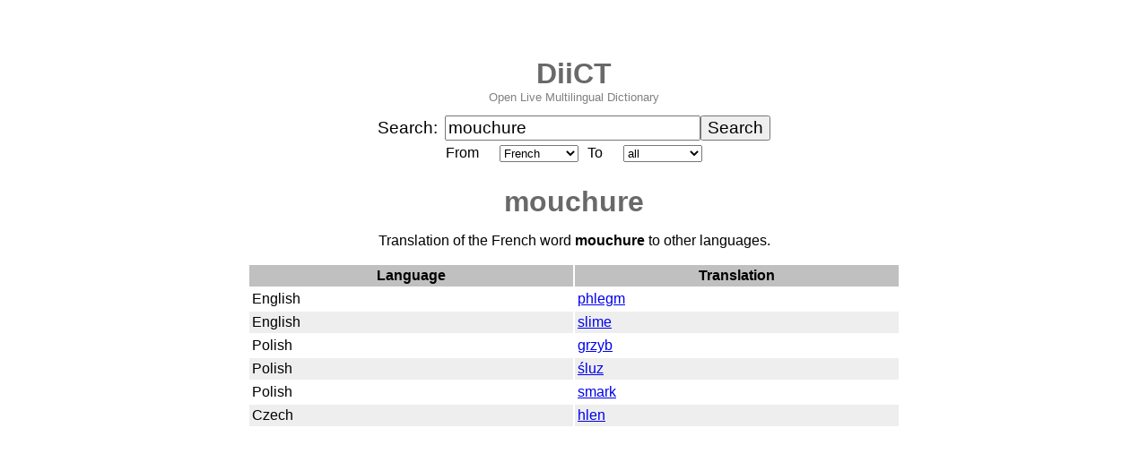

--- FILE ---
content_type: text/html; charset=UTF-8
request_url: https://diict.com/fr/mouchure
body_size: 1967
content:
<!DOCTYPE html>
<html lang="en">
<head>
<title>mouchure | Online French Dictionary | DiiCT</title>
<meta charset="utf-8">
<meta name="viewport" content="width=device-width, initial-scale=1">
<meta name="description" content="mouchure - translation of the word mouchure from French to other languages at DiiCT.com - a free multilingual online dict. Translate mouchure.">
<meta name="keywords" content="dictionary">
<meta name="robots" content="index,follow,noarchive">
<meta property="og:type" content="article">
<meta property="og:title" content="mouchure | Online French Dictionary | DiiCT">
<meta property="og:image" content="https://diict.com/images/free-online-multilingual-dictionary-diict-open-dict.webp">
<meta property="og:url" content="https://diict.com/fr/mouchure">
<meta property="og:description" content="mouchure - translation of the word mouchure from French to other languages at DiiCT.com - a free multilingual online dict. Translate mouchure.">
<link rel="icon" href="/favicon.ico">
<link rel="canonical" href="https://diict.com/fr/mouchure">
<link rel="search" type="application/opensearchdescription+xml" title="DiiCT Search" href="/search/diictsearch.xml">
<script async src="https://www.googletagmanager.com/gtag/js?id=G-R3X3WXD6JW"></script>
<script>
window.dataLayer = window.dataLayer || [];
function gtag(){dataLayer.push(arguments);}
gtag('js', new Date());
gtag('config', 'G-R3X3WXD6JW');
</script>
<script data-ad-client="ca-pub-0113441673686829" async src="https://pagead2.googlesyndication.com/pagead/js/adsbygoogle.js"></script>

<script type="application/ld+json">
{
  "@context": "http://schema.org",
  "@type": "WebPage",
  "name": "mouchure | Online French Dictionary | DiiCT",
  "description": "mouchure - translation of the word mouchure from French to other languages at DiiCT.com - a free multilingual online dict. Translate mouchure.",
  "url": "https://diict.com/fr/mouchure",
  "inLanguage": "en",
  "publisher": {
    "@type": "Organization",
    "name": "DiiCT",
    "url": "https://diict.com/"
  },
  "potentialAction": {
    "@type": "ReadAction",
    "target": "https://diict.com/fr/mouchure"
  }
}
</script>
<style>
body {
  font-family: Arial, sans-serif;
}
/* Mobile */
.container {
  max-width: 800px;
  margin: 0 auto;
  padding: 14px;
}
/* Tablet */
@media (min-width:600px) {
  .container {
    max-width: 800px;
    margin: 0 auto;
    padding: 20px;
  }
}
/* Desktop */
@media (min-width:900px) {
  .container {
    max-width: 800px;
    margin: 0 auto;
    padding: 24px;
  }
}
</style>
</head>
<body>
<div class="container">
<p style="text-align: center; margin-bottom: 0; padding-bottom: 0; font-size: 200%; font-weight: bold;"><a href="/" style="text-decoration: none; color: #696969;">DiiCT</a></p>
<p style="text-align: center; margin-top: 0; padding-top: 0; color: grey; font-size: 80%;">Open Live Multilingual Dictionary</p>

<form name="search" action="/" method="post">
<center>
<table border="0" cellspacing="0" cellpadding="0">
<tr><td width="75" style="font-size: 120%;">Search:</td>

<td><input type="text" name="q" id="word" size="24" style="font-size: 120%;" value="mouchure"></td><td><input type="submit" value="Search" style="font-size: 120%;"></td></tr>
</table>

<table border="0" cellspacing="0" cellpadding="5">
<tr><td width="50">From</td><td><select name="from">
<option value="detect">detect</option><option value="en">English</option><option value="de">German</option><option value="fr" selected="selected">French</option><option value="ru">Russian</option><option value="pl">Polish</option><option value="es">Spanish</option><option value="it">Italian</option><option value="pt">Portuguese</option><option value="nl">Dutch</option><option value="hy">Armenian</option><option value="cs">Czech</option></select></td>
<td width="30">To</td><td><select name="to">
<option value="all" selected="selected">all</option><option value="en">English</option><option value="de">German</option><option value="fr">French</option><option value="ru">Russian</option><option value="pl">Polish</option><option value="es">Spanish</option><option value="it">Italian</option><option value="pt">Portuguese</option><option value="nl">Dutch</option><option value="hy">Armenian</option><option value="cs">Czech</option></select></td></tr>

</table>
</center>
</form>
<h1 style="text-align: center; margin-bottom: 0; padding-bottom: 0; color: #696969;"><span lang="fr">mouchure</span></h1>
<p style="text-align: center;">Translation of the French word <strong><span lang="fr">mouchure</span></strong> to other languages.</p>
<center><table border="0" cellspacing="2" cellpadding="3" width="728"><tr style="background-color: #c0c0c0;"><th align="center" width="50%"><b>Language</b></th><th align="center" width="50%"><b>Translation</b></th></tr>
<tr><td>English</td><td><a href="/en/phlegm"><span lang="en">phlegm</span></a></td></tr>
<tr style="background-color: #eeeeee;"><td>English</td><td><a href="/en/slime"><span lang="en">slime</span></a></td></tr>
<tr><td>Polish</td><td><a href="/pl/grzyb"><span lang="pl">grzyb</span></a></td></tr>
<tr style="background-color: #eeeeee;"><td>Polish</td><td><a href="/pl/śluz"><span lang="pl">śluz</span></a></td></tr>
<tr><td>Polish</td><td><a href="/pl/smark"><span lang="pl">smark</span></a></td></tr>
<tr style="background-color: #eeeeee;"><td>Czech</td><td><a href="/cs/hlen"><span lang="cs">hlen</span></a></td></tr></table></center>
<p style="text-align: center;">Discover more translations in the <a href="/fr">French dictionary</a>.</p>
<p style="text-align: center; margin-bottom: 0; padding-bottom: 0; color: grey; font-size: 80%;"><a href="https://twitter.com/diict" target="_blank" style="text-decoration: none; color: grey;">Twitter</a> - <a href="https://www.linkedin.com/company/diict/" target="_blank" style="text-decoration: none; color: grey;">LinkedIn</a> - <a href="https://www.facebook.com/DiiCTHQ" target="_blank" style="text-decoration: none; color: grey;">Facebook</a> - <a href="https://www.youtube.com/channel/UC_ASpQ6rV8gx2WimMV0MgkQ?sub_confirmation=1" target="_blank" style="text-decoration: none; color: grey;">YouTube</a></p>
<p style="text-align: center; margin-bottom: 0; padding-bottom: 0; color: grey; font-size: 80%;">&copy; 2009 <a href="/" style="text-decoration: none; color: grey;">DiiCT</a> - <a href="/terms" style="text-decoration: none; color: grey;">Terms of Use</a> - <a href="/privacy" style="text-decoration: none; color: grey;">Privacy Policy</a> - <a href="/contact" style="text-decoration: none; color: grey;">Contact</a></p>
</div>
</body>
</html>


--- FILE ---
content_type: text/html; charset=utf-8
request_url: https://www.google.com/recaptcha/api2/aframe
body_size: 265
content:
<!DOCTYPE HTML><html><head><meta http-equiv="content-type" content="text/html; charset=UTF-8"></head><body><script nonce="5VGeg8PNBHNAtiXiqX_urA">/** Anti-fraud and anti-abuse applications only. See google.com/recaptcha */ try{var clients={'sodar':'https://pagead2.googlesyndication.com/pagead/sodar?'};window.addEventListener("message",function(a){try{if(a.source===window.parent){var b=JSON.parse(a.data);var c=clients[b['id']];if(c){var d=document.createElement('img');d.src=c+b['params']+'&rc='+(localStorage.getItem("rc::a")?sessionStorage.getItem("rc::b"):"");window.document.body.appendChild(d);sessionStorage.setItem("rc::e",parseInt(sessionStorage.getItem("rc::e")||0)+1);localStorage.setItem("rc::h",'1769084111138');}}}catch(b){}});window.parent.postMessage("_grecaptcha_ready", "*");}catch(b){}</script></body></html>